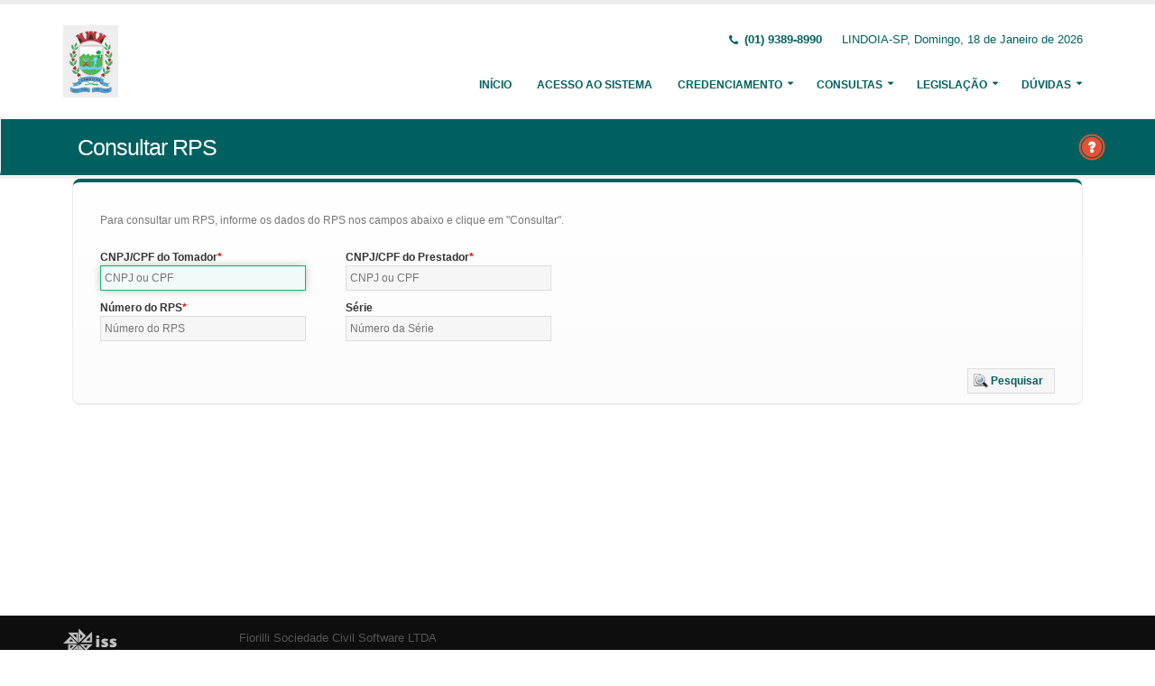

--- FILE ---
content_type: text/html;charset=UTF-8
request_url: http://prefeituralindoia.hopto.org:5656/issweb/paginas/public/consulta/rps;jsessionid=00crUm-55zKrptATT0Y3ZPTk.undefined
body_size: 4727
content:
<!DOCTYPE html>
<html xmlns="http://www.w3.org/1999/xhtml"><head id="j_idt2">
            <meta charset="utf-8" />
            <meta http-equiv="X-UA-Compatible" content="IE=edge" />
            <meta name="description" content="Nota Fiscal de Serviços Eletrônica" />
            <meta name="author" content="Fiorilli SC Software LTDA" />
            <meta content="text/html; charset=UTF-8" http-equiv="Content-Type" />

            
            <meta name="viewport" content="width=device-width, initial-scale=1.0, maximum-scale=1.0, user-scalable=no" />
            <title>ISSWEB :: Área Administrativa</title>
            <link rel="shortcut icon" type="image/x-icon" href="/issweb/resources/imagens/fiorilli_verde.ico" /><link type="text/css" rel="stylesheet" href="/issweb/javax.faces.resource/theme.css.xhtml?ln=primefaces-fiorilli-verde" /><link type="text/css" rel="stylesheet" href="/issweb/javax.faces.resource/botoes.css.xhtml;jsessionid=sBJ6L2Ylfrzy-cGRPqHzkrwf.undefined?ln=css" /><link type="text/css" rel="stylesheet" href="/issweb/javax.faces.resource/primefaces-fiorilli.css.xhtml;jsessionid=sBJ6L2Ylfrzy-cGRPqHzkrwf.undefined?ln=css" /><link type="text/css" rel="stylesheet" href="/issweb/javax.faces.resource/bootstrap/css/bootstrap.min.css.xhtml;jsessionid=sBJ6L2Ylfrzy-cGRPqHzkrwf.undefined?ln=vendor" /><link type="text/css" rel="stylesheet" href="/issweb/javax.faces.resource/font-awesome/css/font-awesome.css.xhtml;jsessionid=sBJ6L2Ylfrzy-cGRPqHzkrwf.undefined?ln=vendor" /><link type="text/css" rel="stylesheet" href="/issweb/javax.faces.resource/magnific-popup/magnific-popup.css.xhtml;jsessionid=sBJ6L2Ylfrzy-cGRPqHzkrwf.undefined?ln=vendor" /><link type="text/css" rel="stylesheet" href="/issweb/javax.faces.resource/theme.css.xhtml;jsessionid=sBJ6L2Ylfrzy-cGRPqHzkrwf.undefined?ln=css" /><link type="text/css" rel="stylesheet" href="/issweb/javax.faces.resource/theme-elements.css.xhtml;jsessionid=sBJ6L2Ylfrzy-cGRPqHzkrwf.undefined?ln=css" /><link type="text/css" rel="stylesheet" href="/issweb/javax.faces.resource/theme-animate.css.xhtml;jsessionid=sBJ6L2Ylfrzy-cGRPqHzkrwf.undefined?ln=css" /><link type="text/css" rel="stylesheet" href="/issweb/javax.faces.resource/skins/default.css.xhtml;jsessionid=sBJ6L2Ylfrzy-cGRPqHzkrwf.undefined?ln=css" /><link type="text/css" rel="stylesheet" href="/issweb/javax.faces.resource/theme-custom.css.xhtml;jsessionid=sBJ6L2Ylfrzy-cGRPqHzkrwf.undefined?ln=css" /><script type="text/javascript" src="/issweb/javax.faces.resource/modernizr/modernizr.min.js.xhtml;jsessionid=sBJ6L2Ylfrzy-cGRPqHzkrwf.undefined?ln=vendor"></script><link type="text/css" rel="stylesheet" href="/issweb/javax.faces.resource/components.css.xhtml;jsessionid=sBJ6L2Ylfrzy-cGRPqHzkrwf.undefined?ln=primefaces&amp;v=6.2" /><script type="text/javascript" src="/issweb/javax.faces.resource/jquery/jquery.js.xhtml;jsessionid=sBJ6L2Ylfrzy-cGRPqHzkrwf.undefined?ln=primefaces&amp;v=6.2"></script><script type="text/javascript" src="/issweb/javax.faces.resource/core.js.xhtml;jsessionid=sBJ6L2Ylfrzy-cGRPqHzkrwf.undefined?ln=primefaces&amp;v=6.2"></script><script type="text/javascript" src="/issweb/javax.faces.resource/components.js.xhtml;jsessionid=sBJ6L2Ylfrzy-cGRPqHzkrwf.undefined?ln=primefaces&amp;v=6.2"></script><script type="text/javascript" src="/issweb/javax.faces.resource/jquery/jquery-plugins.js.xhtml;jsessionid=sBJ6L2Ylfrzy-cGRPqHzkrwf.undefined?ln=primefaces&amp;v=6.2"></script><script type="text/javascript" src="/issweb/javax.faces.resource/keyfilter/keyfilter.js.xhtml;jsessionid=sBJ6L2Ylfrzy-cGRPqHzkrwf.undefined?ln=primefaces&amp;v=6.2"></script><script type="text/javascript" src="/issweb/javax.faces.resource/captcha/captcha.js.xhtml;jsessionid=sBJ6L2Ylfrzy-cGRPqHzkrwf.undefined?ln=primefaces&amp;v=6.2"></script><script type="text/javascript">if(window.PrimeFaces){PrimeFaces.settings.locale='pt_BR';}</script>

        <link href="http://fonts.googleapis.com/css?family=Open+Sans:200,300,400,600,700,800%7CShadows+Into+Light" rel="stylesheet" type="text/css" />
        <link href="http://fonts.googleapis.com/css?family=Open+Sans+Condensed:200,300,400,600,700,800%7CShadows+Into+Light" rel="stylesheet" type="text/css" />
        <link href="http://fonts.googleapis.com/css?family=Open+Sans+Light:200,300,400,600,700,800%7CShadows+Into+Light" rel="stylesheet" type="text/css" /><script type="text/javascript" src="/issweb/javax.faces.resource/util.js.xhtml;jsessionid=sBJ6L2Ylfrzy-cGRPqHzkrwf.undefined?ln=js"></script><script type="text/javascript" src="/issweb/javax.faces.resource/fiorilli-web-extension.js.xhtml;jsessionid=sBJ6L2Ylfrzy-cGRPqHzkrwf.undefined?ln=js"></script><script type="text/javascript" src="/issweb/javax.faces.resource/locales_primefaces.js.xhtml;jsessionid=sBJ6L2Ylfrzy-cGRPqHzkrwf.undefined?ln=js"></script></head><body>
        <div class="body">
            <header id="header" data-plugin-options="{&quot;stickyEnabled&quot;: true, &quot;stickyEnableOnBoxed&quot;: true, &quot;stickyEnableOnMobile&quot;: true, &quot;stickyStartAt&quot;: 57, &quot;stickySetTop&quot;: &quot;-57px&quot;, &quot;stickyChangeLogo&quot;: true}">
                <div class="header-body">
                    <div class="header-container container">
                        <div class="header-row">
                            <div class="header-column">
                                <div class="header-logo" style="max-width: 250px;"><a href="/issweb/home.xhtml;jsessionid=sBJ6L2Ylfrzy-cGRPqHzkrwf.undefined" class="ui-link ui-widget">
                                        <img alt="IssWeb" height="80" data-sticky-height="40" data-sticky-top="45" style="max-width: 200px" src="/issweb/temp_images/logo.jpg" /></a>
                                </div>
                            </div>
                            <div class="header-column">
                                <div class="header-row">
                                    <nav class="header-nav-top">
                                        <ul class="nav nav-pills">
                                            <li class="hidden-xs">
                                                <span class="ws-nowrap font-weight-bold text-color-primary"><i class="fa fa-phone"></i> (01) 9389-8990</span>
                                            </li>
                                            <li class="hidden-xs">
                                                <span class="ws-nowrap text-color-primary">LINDOIA-SP,  Domingo, 18 de Janeiro de 2026</span>
                                            </li>
                                        </ul>
                                    </nav>
                                </div>
                                <div class="header-row">
                                    <div class="header-nav">
                                        <button class="btn header-btn-collapse-nav botaoMenu" data-toggle="collapse" data-target=".header-nav-main">
                                            <i class="fa fa-bars"></i>
                                        </button>
                                        <div class="header-nav-main header-nav-main-effect-3 header-nav-main-sub-effect-3 collapse">
                                            <nav>
                                                <ul class="nav nav-pills" id="mainNav">
                                                    <li class="active" id="inicio"><a href="/issweb/home.xhtml;jsessionid=sBJ6L2Ylfrzy-cGRPqHzkrwf.undefined" class="ui-link ui-widget" accesskey="h" title="Tela Inicial">
                                                            Início
                                                        </a>
                                                    </li>
                                                    <li id="acesso"><a href="/issweb/paginas/login;jsessionid=sBJ6L2Ylfrzy-cGRPqHzkrwf.undefined" class="ui-link ui-widget" title="Acesso com senha ou certificado digital">
                                                            Acesso ao Sistema
                                                        </a>
                                                    </li>
                                                        <li class="dropdown" id="creden">
                                                            <a class="dropdown-toggle" href="#">
                                                                Credenciamento
                                                            </a>
                                                            <ul class="dropdown-menu">
                                                                <li>
                                                                </li>
                                                                <li><a id="linkCredenciamentoConvencional" href="/issweb/paginas/public/credenciamento/convencional;jsessionid=sBJ6L2Ylfrzy-cGRPqHzkrwf.undefined" class="ui-link ui-widget" title="Contribuinte ativo, prestador de serviços, estabelecido neste Município, que emite nota fiscal de forma habitual">
                                                                        NFS-e Convencional
                                                                    </a>
                                                                </li>
                                                                <li><a id="linkCredenciamentoAvulso" href="/issweb/paginas/public/credenciamento/avulso;jsessionid=sBJ6L2Ylfrzy-cGRPqHzkrwf.undefined" class="ui-link ui-widget" title="Contribuinte ativo, prestador de serviços, que emite nota fiscal com pouca frequência">
                                                                        NFS-e Avulsa
                                                                    </a>
                                                                </li>
                                                                <li><a id="linkCredenciamentoContribuintefora" href="/issweb/paginas/public/credenciamento/contribuintefora;jsessionid=sBJ6L2Ylfrzy-cGRPqHzkrwf.undefined" class="ui-link ui-widget" title="Empresa estabelecida em outro Município que presta serviços no território deste Município">
                                                                        Prestador de Outro Município
                                                                    </a>
                                                                </li>
                                                                <li>
                                                                </li>
                                                                <li><a id="linkCredenciamentoTomador" href="/issweb/paginas/public/credenciamento/tomador;jsessionid=sBJ6L2Ylfrzy-cGRPqHzkrwf.undefined" class="ui-link ui-widget" title="Pessoa física ou jurídica que é tomadora de serviços prestados neste Município">
                                                                        Tomador de Serviços
                                                                    </a>
                                                                </li>
                                                                <li>
                                                                </li>
                                                                <li>
                                                                </li>
                                                            </ul>
                                                        </li>
                                                        <li class="dropdown" id="consul">
                                                            <a class="dropdown-toggle" href="#">
                                                                Consultas
                                                            </a>
                                                            <ul class="dropdown-menu">
                                                                <li><a id="linkConsultarAutenticidade" href="/issweb/paginas/public/consulta/autenticidade;jsessionid=sBJ6L2Ylfrzy-cGRPqHzkrwf.undefined" class="ui-link ui-widget">
                                                                        Autenticidade NFS-e
                                                                    </a>
                                                                </li>
                                                                <li><a id="linkConsultarPrestador" href="/issweb/paginas/public/consulta/prestador;jsessionid=sBJ6L2Ylfrzy-cGRPqHzkrwf.undefined" class="ui-link ui-widget">
                                                                        Prestadores de Serviços
                                                                    </a>
                                                                </li>
                                                                <li><a id="linkConsultarRps" href="/issweb/paginas/public/consulta/rps;jsessionid=sBJ6L2Ylfrzy-cGRPqHzkrwf.undefined" class="ui-link ui-widget">
                                                                        RPS (Recibo Provisório de Serviços)
                                                                    </a>
                                                                </li>
                                                                <li><a id="linkConsultarProtocolo" href="/issweb/paginas/public/consulta/protocolo;jsessionid=sBJ6L2Ylfrzy-cGRPqHzkrwf.undefined" class="ui-link ui-widget">
                                                                        Protocolos
                                                                    </a>
                                                                </li>
                                                                <li>
                                                                </li>
                                                                <li><a id="linkConsultarAliquota" href="/issweb/paginas/public/consulta/aliquota;jsessionid=sBJ6L2Ylfrzy-cGRPqHzkrwf.undefined" class="ui-link ui-widget">
                                                                        Atividades (LC 116/03 e CNAE)
                                                                    </a>
                                                                </li>
                                                                <li><a id="linkConsultarLoteRps" href="/issweb/paginas/public/consulta/loterps;jsessionid=sBJ6L2Ylfrzy-cGRPqHzkrwf.undefined" class="ui-link ui-widget">
                                                                        Lote RPS (Recibo Provisório de Serviços)
                                                                    </a>
                                                                </li>
                                                                <li><a id="linkReciboRetencao" href="/issweb/paginas/public/consulta/reciboretencao;jsessionid=sBJ6L2Ylfrzy-cGRPqHzkrwf.undefined" class="ui-link ui-widget">
                                                                        Recibo de Retenção
                                                                    </a>
                                                                </li>
                                                                <li>
                                                                </li>
                                                                <li>
                                                                </li>
                                                                <li><a id="linkValidarxml" href="/issweb/paginas/public/consulta/validarxml;jsessionid=sBJ6L2Ylfrzy-cGRPqHzkrwf.undefined" class="ui-link ui-widget">
                                                                        Validar XML
                                                                    </a>
                                                                </li>
                                                            </ul>
                                                        </li>
                                                        <li class="dropdown" id="leg">
                                                            <a class="dropdown-toggle" href="#">
                                                                Legislação
                                                            </a>
                                                            <ul class="dropdown-menu menuscroll">
                                                                    <li>
                                                                        <a href="/issweb/temp/ISSWebCargaTributAriaNFS-e-Contribuintes.pdf" target="_blank">
                                                                            Orientação para preenchimento da carga tributária
                                                                        </a>
                                                                    </li>
                                                            </ul>
                                                        </li>
                                                        <li class="dropdown" id="duv">
                                                            <a class="dropdown-toggle" href="#">
                                                                Dúvidas
                                                            </a>
                                                            <ul class="dropdown-menu dropdown-menu-right">
                                                                <li><span id="pgManualCredenciamento">
                                                                        <a href="http://ftp.dcfiorilli.com.br/web/sia7/Manual/ManualISSWeb/Guia_Credenciamento_Consultas.pdf" target="_blank">Manual de Credenciamento
                                                                        </a></span>
                                                                </li>
                                                                    <li>
                                                                        <a href="/issweb/temp/Fiorilli - ISSWEB Principais Duvidas.pdf" target="_blank" title="Principais">Principais
                                                                        </a>
                                                                    </li>
                                                            </ul>
                                                        </li>
                                                </ul>
                                            </nav>
                                        </div>
                                    </div>
                                </div>
                            </div>
                        </div>
                    </div>
                </div>
            </header>

            <div role="main" class="main">
<form id="j_idt94" name="j_idt94" method="post" action="/issweb/paginas/public/consulta/rps;jsessionid=sBJ6L2Ylfrzy-cGRPqHzkrwf.undefined" enctype="application/x-www-form-urlencoded">
<input type="hidden" name="j_idt94" value="j_idt94" />

        <section class="page-header page-header-color page-header-primary pb-none">
            <div class="container">
                <div class="row">
                    <div class="left-wrapper pull-left">
                        <div class="col-md-12">
                            <h1 class="font-weight-light">Consultar RPS</h1>
                        </div>
                    </div>
                    <div class="right-wrapper pull-right"><span class="hidden-md hidden-sm hidden-xs ib"><div id="j_idt94:lbHelp"><a href="http://ftp.dcfiorilli.com.br/web/sia7/Manual/ManualISSWeb/Credenciamento/ConsultarRPS.html"><img src="/issweb/javax.faces.resource/ajuda.png.xhtml;jsessionid=sBJ6L2Ylfrzy-cGRPqHzkrwf.undefined?ln=imagens" title="Ajuda nesta página" /></a></div><script id="j_idt94:lbHelp_s" type="text/javascript">$(function(){PrimeFaces.cw("LightBox","widget_j_idt94_lbHelp",{id:"j_idt94:lbHelp",mode:"iframe"});});</script></span>
                    </div>
                </div>
            </div>
        </section><input type="hidden" name="javax.faces.ViewState" id="javax.faces.ViewState" value="-1670905522365771230:1898648803275140409" autocomplete="off" />
</form>

        <div class="container">
<form id="fConsultarRps" name="fConsultarRps" method="post" action="/issweb/paginas/public/consulta/rps;jsessionid=sBJ6L2Ylfrzy-cGRPqHzkrwf.undefined" class="customForm" enctype="application/x-www-form-urlencoded">
<input type="hidden" name="fConsultarRps" value="fConsultarRps" />


                <div id="panelFiltro" class=" featured-boxes">
                    <div class="featured-box featured-box-primary pt-none mt-none align-left">
                        <div class="box-content"><div id="fConsultarRps:pgFiltros">                      
                                <p>Para consultar um RPS, informe os dados do RPS nos campos abaixo e clique em &quot;Consultar&quot;.</p><div id="fConsultarRps:mensagens" class="ui-messages ui-widget" aria-live="polite"></div>

                                <div class="row">
                                    <div class="col-xs-12 col-sm-6 col-md-3">
                                        <label class="control-label show" for="itCpfCnpj">CNPJ/CPF do Tomador</label><input id="fConsultarRps:itCpfCnpj" name="fConsultarRps:itCpfCnpj" type="text" maxlength="18" placeholder="CNPJ ou CPF" onkeypress="maskCpfCnpj(this, cpfCnpj)" onblur="clearTimeout()" aria-required="true" class="ui-inputfield ui-inputtext ui-widget ui-state-default ui-corner-all w90" /><script id="fConsultarRps:itCpfCnpj_s" type="text/javascript">PrimeFaces.cw("InputText","widget_fConsultarRps_itCpfCnpj",{id:"fConsultarRps:itCpfCnpj"});</script>
                                    </div>
                                    <div class="col-xs-12 col-sm-6 col-md-3">
                                        <label class="control-label show" for="itCpfCnpjP">CNPJ/CPF do Prestador</label><input id="fConsultarRps:itCpfCnpjP" name="fConsultarRps:itCpfCnpjP" type="text" maxlength="18" placeholder="CNPJ ou CPF" onkeypress="maskCpfCnpj(this, cpfCnpj)" onblur="clearTimeout()" aria-required="true" class="ui-inputfield ui-inputtext ui-widget ui-state-default ui-corner-all w90" /><script id="fConsultarRps:itCpfCnpjP_s" type="text/javascript">PrimeFaces.cw("InputText","widget_fConsultarRps_itCpfCnpjP",{id:"fConsultarRps:itCpfCnpjP"});</script>
                                    </div>
                                </div>
                                <div class="row">
                                    <div class="col-xs-12 col-sm-6 col-md-3">
                                        <label class="control-label show" for="itNroRps">Número do RPS</label><script id="fConsultarRps:j_idt107_s" type="text/javascript">$(function(){PrimeFaces.cw("KeyFilter","widget_fConsultarRps_j_idt107",{id:"fConsultarRps:j_idt107",target:"fConsultarRps:j_idt106",mask:"pint"});});</script><input id="fConsultarRps:j_idt106" name="fConsultarRps:j_idt106" type="text" maxlength="50" placeholder="Número do RPS" aria-required="true" class="ui-inputfield ui-inputtext ui-widget ui-state-default ui-corner-all w90" /><script id="fConsultarRps:j_idt106_s" type="text/javascript">PrimeFaces.cw("InputText","widget_fConsultarRps_j_idt106",{id:"fConsultarRps:j_idt106"});</script>
                                    </div>
                                    <div class="col-xs-12 col-sm-6 col-md-3">
                                        <label class="show">Série</label><input id="fConsultarRps:j_idt109" name="fConsultarRps:j_idt109" type="text" maxlength="20" placeholder="Número da Série" class="ui-inputfield ui-inputtext ui-widget ui-state-default ui-corner-all w90" /><script id="fConsultarRps:j_idt109_s" type="text/javascript">PrimeFaces.cw("InputText","widget_fConsultarRps_j_idt109",{id:"fConsultarRps:j_idt109"});</script>
                                    </div>
                                </div>

                                <div class="text-right mt-lg"><button id="fConsultarRps:j_idt117" name="fConsultarRps:j_idt117" class="ui-button ui-widget ui-state-default ui-corner-all ui-button-text-icon-left" onclick="PrimeFaces.ab({s:&quot;fConsultarRps:j_idt117&quot;,p:&quot;fConsultarRps&quot;,u:&quot;fConsultarRps&quot;,ps:true});return false;" type="submit"><span class="ui-button-icon-left ui-icon ui-c pesquisar"></span><span class="ui-button-text ui-c">Pesquisar</span></button><script id="fConsultarRps:j_idt117_s" type="text/javascript">PrimeFaces.cw("CommandButton","widget_fConsultarRps_j_idt117",{id:"fConsultarRps:j_idt117"});</script>
                                </div></div>

                        </div>
                    </div>
                </div><input type="hidden" name="javax.faces.ViewState" id="javax.faces.ViewState" value="-1670905522365771230:1898648803275140409" autocomplete="off" />
</form>
        </div>
            </div>

            <footer class="short p-none m-none pt-sm mt-sm" id="footer">
                <div class="footer-copyright">
                    <div class="container">
                        <div class="row">
                            <div class="col-xs-4 col-sm-3 col-md-2 col-lg-2 col-xl-1"><a href="/issweb/home.xhtml;jsessionid=sBJ6L2Ylfrzy-cGRPqHzkrwf.undefined" class="ui-link ui-widget logo"><img src="/issweb/javax.faces.resource/logo_footer.png.xhtml;jsessionid=sBJ6L2Ylfrzy-cGRPqHzkrwf.undefined?ln=imagens" height="32" /></a>
                                <span class="text-color-light text-xs">v. 3.7.1</span>
                            </div>
                            <div class="col-xs-8 col-sm-9 col-md-10 col-lg-10 col-xl-11">
                                <a href="http://www.fiorilli.com.br" target="_blank" style="color: #555 !important;">Fiorilli Sociedade Civil Software LTDA
                                </a>
                                <p class="text-primary">&copy; Copyright 2012-2026. Todos os Direitos Reservados.
                                </p>
                            </div>
                        </div>
                    </div>
                </div>
            </footer>
        </div><div id="j_idt146"></div><script id="j_idt146_s" type="text/javascript">$(function(){PrimeFaces.cw("AjaxStatus","widget_j_idt146",{id:"j_idt146",start:function(){PF('statusDialog').show();},success:function(){PF('statusDialog').hide();}});});</script><span id="msgGrowl"></span><script id="msgGrowl_s" type="text/javascript">$(function(){PrimeFaces.cw("Growl","messageGrowl",{id:"msgGrowl",sticky:false,life:5000,escape:false,keepAlive:false,msgs:[]});});</script><div id="dStatus" class="ui-dialog ui-widget ui-widget-content ui-corner-all ui-shadow ui-hidden-container"><div class="ui-dialog-content ui-widget-content"><img src="/issweb/javax.faces.resource/ajax_loader.gif.xhtml;jsessionid=sBJ6L2Ylfrzy-cGRPqHzkrwf.undefined?ln=imagens" />
            <span class="font-weight-bold text-color-primary">
                    Por Favor, aguarde...
                </span></div></div><script id="dStatus_s" type="text/javascript">$(function(){PrimeFaces.cw("Dialog","statusDialog",{id:"dStatus",draggable:false,resizable:false,modal:true,width:"230",appendTo:"@(body)"});});</script><script id="j_idt149_s" type="text/javascript">$(function(){PrimeFaces.cw("ConfirmDialog","widget_j_idt149",{id:"j_idt149",global:true});});</script><div id="j_idt149" class="ui-confirm-dialog ui-dialog ui-widget ui-widget-content ui-corner-all ui-shadow ui-hidden-container"><div class="ui-dialog-titlebar ui-widget-header ui-helper-clearfix ui-corner-top"><span id="j_idt149_title" class="ui-dialog-title"></span><a href="#" class="ui-dialog-titlebar-icon ui-dialog-titlebar-close ui-corner-all" aria-label="Close"><span class="ui-icon ui-icon-closethick"></span></a></div><div class="ui-dialog-content ui-widget-content"><span class="ui-icon ui-confirm-dialog-severity"></span><span class="ui-confirm-dialog-message"></span></div><div class="ui-dialog-buttonpane ui-dialog-footer ui-widget-content ui-helper-clearfix"><button id="j_idt150" name="j_idt150" class="ui-button ui-widget ui-state-default ui-corner-all ui-button-text-icon-left ui-confirmdialog-yes" type="button"><span class="ui-button-icon-left ui-icon ui-c confirmar"></span><span class="ui-button-text ui-c">Sim</span></button><script id="j_idt150_s" type="text/javascript">PrimeFaces.cw("CommandButton","widget_j_idt150",{id:"j_idt150"});</script><button id="j_idt151" name="j_idt151" class="ui-button ui-widget ui-state-default ui-corner-all ui-button-text-icon-left ui-confirmdialog-no" type="button"><span class="ui-button-icon-left ui-icon ui-c cancelar"></span><span class="ui-button-text ui-c">Não</span></button><script id="j_idt151_s" type="text/javascript">PrimeFaces.cw("CommandButton","widget_j_idt151",{id:"j_idt151"});</script></div></div><script type="text/javascript" src="/issweb/javax.faces.resource/jquery.appear/jquery.appear.min.js.xhtml;jsessionid=sBJ6L2Ylfrzy-cGRPqHzkrwf.undefined?ln=vendor"></script><script type="text/javascript" src="/issweb/javax.faces.resource/jquery.easing/jquery.easing.min.js.xhtml;jsessionid=sBJ6L2Ylfrzy-cGRPqHzkrwf.undefined?ln=vendor"></script><script type="text/javascript" src="/issweb/javax.faces.resource/bootstrap/js/bootstrap.min.js.xhtml;jsessionid=sBJ6L2Ylfrzy-cGRPqHzkrwf.undefined?ln=vendor"></script><script type="text/javascript" src="/issweb/javax.faces.resource/common/common.min.js.xhtml;jsessionid=sBJ6L2Ylfrzy-cGRPqHzkrwf.undefined?ln=vendor"></script><script type="text/javascript" src="/issweb/javax.faces.resource/jquery.lazyload/jquery.lazyload.min.js.xhtml;jsessionid=sBJ6L2Ylfrzy-cGRPqHzkrwf.undefined?ln=vendor"></script><script type="text/javascript" src="/issweb/javax.faces.resource/magnific-popup/magnific-popup.js.xhtml;jsessionid=sBJ6L2Ylfrzy-cGRPqHzkrwf.undefined?ln=vendor"></script><script type="text/javascript" src="/issweb/javax.faces.resource/isotope/jquery.isotope.min.js.xhtml;jsessionid=sBJ6L2Ylfrzy-cGRPqHzkrwf.undefined?ln=vendor"></script><script type="text/javascript" src="/issweb/javax.faces.resource/theme.js.xhtml;jsessionid=sBJ6L2Ylfrzy-cGRPqHzkrwf.undefined?ln=js"></script><script type="text/javascript" src="/issweb/javax.faces.resource/theme.custom.js.xhtml;jsessionid=sBJ6L2Ylfrzy-cGRPqHzkrwf.undefined?ln=js"></script><script type="text/javascript" src="/issweb/javax.faces.resource/theme.init.js.xhtml;jsessionid=sBJ6L2Ylfrzy-cGRPqHzkrwf.undefined?ln=js"></script></body>
</html>